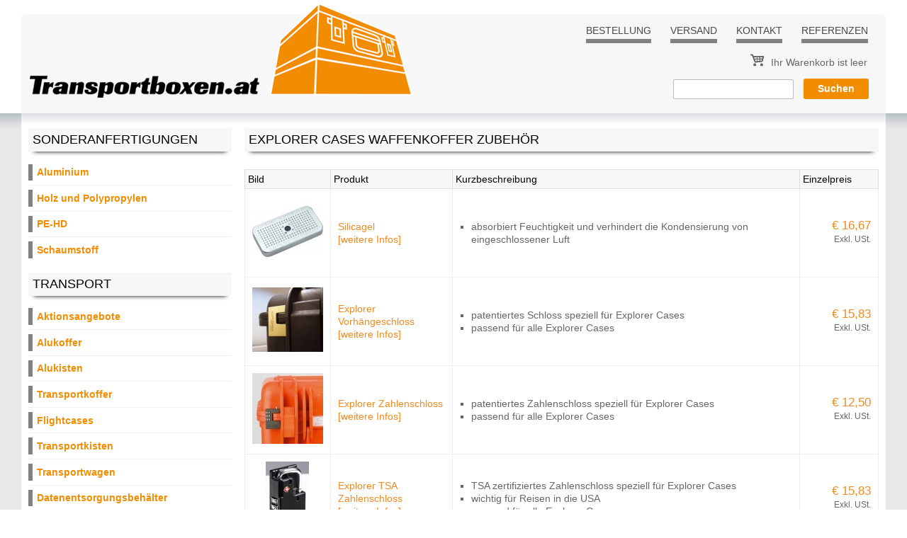

--- FILE ---
content_type: text/html; charset=utf-8
request_url: https://www.transportboxen.at/waffenkoffer-explorer-cases-zubehoer
body_size: 6075
content:
<!DOCTYPE html>
  <!--[if IEMobile 7]><html class="ie iem7" lang="de" dir="ltr"><![endif]-->
  <!--[if lte IE 6]><html class="ie lt-ie9 lt-ie8 lt-ie7" lang="de" dir="ltr"><![endif]-->
  <!--[if (IE 7)&(!IEMobile)]><html class="ie lt-ie9 lt-ie8" lang="de" dir="ltr"><![endif]-->
  <!--[if IE 8]><html class="ie lt-ie9" lang="de" dir="ltr"><![endif]-->
  <!--[if (gte IE 9)|(gt IEMobile 7)]><html class="ie" lang="de" dir="ltr" prefix="og: http://ogp.me/ns#"><![endif]-->
  <![if !IE]><html lang="de" dir="ltr" prefix="og: http://ogp.me/ns#"><![endif]>
<head profile="http://www.w3.org/1999/xhtml/vocab">
  <title>Explorer cases Waffenkoffer Zubehör | Transportboxen.at</title>
  <meta charset="utf-8" />
<meta name="keywords" content="Explorer cases Zubehör,Transportboxen,Transport,Kisten,Koffer,Cases,Behälter" />
<link rel="canonical" href="https://www.transportboxen.at/waffenkoffer-explorer-cases-zubehoer" />
<meta property="og:title" content="Explorer cases Waffenkoffer Zubehör" />
<meta name="generator" content="Drupal 7 (http://drupal.org)" />
<meta property="og:type" content="article" />
<meta property="og:site_name" content="Transportboxen.at" />
<meta property="og:url" content="https://www.transportboxen.at/waffenkoffer-explorer-cases-zubehoer" />
<link rel="shortcut icon" href="https://www.transportboxen.at/files_transport/favicon_1.ico" />
<meta name="MobileOptimized" content="width" />
<meta http-equiv="cleartype" content="on" />
<meta name="viewport" content="width=device-width, initial-scale=1.0" />
<link rel="apple-touch-icon-precomposed" href="https://www.transportboxen.at/sites/all/themes/transportboxen_at/img/apple-touch-icon.png" />
<link rel="apple-touch-icon-precomposed" href="https://www.transportboxen.at/sites/all/themes/transportboxen_at/img/apple-touch-icon-72x72.png" sizes="72x72" />
<link rel="apple-touch-icon-precomposed" href="https://www.transportboxen.at/sites/all/themes/transportboxen_at/img/apple-touch-icon-76x76.png" sizes="76x76" />
<link rel="apple-touch-icon-precomposed" href="https://www.transportboxen.at/sites/all/themes/transportboxen_at/img/apple-touch-icon-114x114.png" sizes="114x114" />
<link rel="apple-touch-icon-precomposed" href="https://www.transportboxen.at/sites/all/themes/transportboxen_at/img/apple-touch-icon-120x120.png" sizes="120x120" />
<link rel="apple-touch-icon-precomposed" href="https://www.transportboxen.at/sites/all/themes/transportboxen_at/img/apple-touch-icon-144x144.png" sizes="144x144" />
<link rel="apple-touch-icon-precomposed" href="https://www.transportboxen.at/sites/all/themes/transportboxen_at/img/apple-touch-icon-152x152.png" sizes="152x152" />
<meta name="msapplication-TileColor" content="#ffffff" />
<meta name="msapplication-TileImage" content="https://www.transportboxen.at/sites/all/themes/transportboxen_at/img/apple-touch-icon-114x114.png" />
  <link rel="stylesheet" href="https://www.transportboxen.at/files_transport/css/css_cSb6g045NbeAPQGHjHTGIsV11FF6HsXxqbSYtBN3Gic.css" />
<link rel="stylesheet" href="https://www.transportboxen.at/files_transport/css/css_SJIMTPevqZ2kfsWUv381hqa_kp1GO9ynvz-KULUxlB4.css" media="screen" />
<link rel="stylesheet" href="https://www.transportboxen.at/files_transport/css/css_vlWeR1jayHYsF4bwVy6XOGHDD-9HxTQkR9NDLu5hHK8.css" />
<link rel="stylesheet" href="https://www.transportboxen.at/files_transport/css/css_zXeDonhElmE17oSr2ovI1FuFN6xZ2BvQmMnQgyJgQks.css" />

<!--[if IE]>
<link rel="stylesheet" href="https://www.transportboxen.at/sites/all/themes/transportkisten/sass/stylesheets/ie.css?soyi3s" />
<![endif]-->

<!--[if lt IE 8]>
<link rel="stylesheet" href="https://www.transportboxen.at/sites/all/themes/transportkisten/sass/stylesheets/ie7.css?soyi3s" />
<![endif]-->
<link rel="stylesheet" href="https://www.transportboxen.at/files_transport/css/css_5t9V-y8a668H3d6AJVXULhDaEHIU15qe9VVqvE9pstk.css" />
  
<!--[if (gte IE 6)&(lte IE 8)]>
<script src="https://www.transportboxen.at/files_transport/js/js_glEQ2mW7IIWMEqexvtVeJd2iRLdI4Aqe0sHuR94R7DE.js"></script>
<![endif]-->
</head>
<body class="html not-front not-logged-in one-sidebar sidebar-first page-taxonomy page-taxonomy-term page-taxonomy-term- page-taxonomy-term-2638 i18n-de section-waffenkoffer-explorer-cases-zubehoer">
  <a href="#main-content-anchor" class="element-invisible element-focusable">Direkt zum Inhalt</a>
    <div id="page" class="page">
  <header id="header" class="header" role="banner">
    <div id="topbar" class="topbar">
      <div class="logo">
                 
              <a href="/" title="Startseite" rel="home" class="logo" style="background-image: url(https://www.transportboxen.at/files_transport/transportboxen_logo_540.png);"><span></span></a>    
      
                    </div>
      <div class="header-region">
                <div class="region region-header">
    <div class="block block-menu first odd" id="block-menu-secondary-navigation" role="navigation">
        <ul class="menu"><li class="first leaf"><a href="/bestellung">Bestellung</a></li>
<li class="leaf"><a href="/versand-und-lieferbedingungen">Versand</a></li>
<li class="leaf"><a href="/kontaktformular">Kontakt</a></li>
<li class="last leaf"><a href="/referenzen">Referenzen</a></li>
</ul></div>
<div class="block block-commerce-cart even" id="block-commerce-cart-cart">
        <div class="cart-empty-block">Ihr Warenkorb ist leer</div></div>
<div class="block block-views last odd" id="block-views-exp-node-search-page">
        <form action="/suche" method="get" id="views-exposed-form-node-search-page" accept-charset="UTF-8"><div><div class="views-exposed-form">
  <div class="views-exposed-widgets clearfix">
          <div id="edit-search-api-views-fulltext-wrapper" class="views-exposed-widget views-widget-filter-search_api_views_fulltext">
                        <div class="views-widget">
          <div class="form-item form-type-textfield form-item-search-api-views-fulltext">
 <input type="text" id="edit-search-api-views-fulltext" name="search_api_views_fulltext" value="" size="30" maxlength="128" class="form-text" />
</div>
        </div>
              </div>
                    <div class="views-exposed-widget views-submit-button">
      <input type="submit" id="edit-submit-node-search" value="Suchen" class="form-submit" />    </div>
      </div>
</div>
</div></form></div>
  </div>
            </div>
    </div>

      </header>

  <div id="main-wrapper" class="main-wrapper">
        <div id="main" class="main" role="main">
            
      <div id="main-content" class="main-content">
        
        <a id="main-content-anchor"></a>
                        <h1 class="title" id="page-title">Explorer cases Waffenkoffer Zubehör</h1>
                                        
        <div class="term-listing-heading">
<div id="taxonomy-term-2638" class="taxonomy-term vocabulary-product-category">
<div class="content">
</div>
</div></div><div class="view view-node-search view-id-node_search view-display-id-block_1 view-dom-id-ad2a32b2c4eb845d0f3e3405719bde0f">
        
  
  
      <div class="view-content">
      <table class="views-table cols-4"  class="views-table cols-4">
        <thead>
    <tr>
              <th >
          Bild        </th>
              <th >
          Produkt        </th>
              <th >
          Kurzbeschreibung        </th>
              <th >
          Einzelpreis        </th>
          </tr>
    </thead>
    <tbody>
      <tr class="product-row">
                      <td data-label="Bild"  class="image" >
          <a href="/waffenkoffer-zubehoer/explorer-silicagel"><img src="https://www.transportboxen.at/files_transport/styles/square_100-whitespace/public/waffenkoffer_silicagel.jpg?itok=98j2I1nf" width="100" height="100" alt="Waffenkoffer Silicagel" title="Waffenkoffer Silicagel" /></a>        </td>
                      <td data-label="Produkt"  class="title" >
          <a href="/waffenkoffer-zubehoer/explorer-silicagel" title="Weitere Infos zu Silicagel"><span class="title">Silicagel</span><br /><span class="read-more">[weitere Infos]</span></a>        </td>
                      <td data-label="Kurzbeschreibung"  class="description" >
          <div class="node node-equipment-display node-teaser">
  
      
  
  <div>
    <div class="field field-name-field-teaser field-type-text-long field-label-hidden"><div class="field-items"><div class="field-item even"><ul>
<li>absorbiert Feuchtigkeit und verhindert die Kondensierung von eingeschlossener Luft</li>
</ul>
</div></div></div>  </div>

    </div>
        </td>
                      <td data-label="Einzelpreis"  class="price" >
          <span class="price">€ 16,67</span><br /><span class="vat-info">Exkl. USt.</span>         </td>
          </tr>
      <tr class="product-row">
                      <td data-label="Bild"  class="image" >
          <a href="/waffenkoffer-zubehoer/explorer-vorhaengeschloss"><img src="https://www.transportboxen.at/files_transport/styles/square_100-whitespace/public/waffenkoffer_explorer_vorhaengeschloss.jpg?itok=c0mT9eI8" width="100" height="100" alt="Waffenkoffer Explorer Vorhängeschloss" title="Waffenkoffer Explorer Vorhängeschloss" /></a>        </td>
                      <td data-label="Produkt"  class="title" >
          <a href="/waffenkoffer-zubehoer/explorer-vorhaengeschloss" title="Weitere Infos zu Explorer Vorhängeschloss"><span class="title">Explorer Vorhängeschloss</span><br /><span class="read-more">[weitere Infos]</span></a>        </td>
                      <td data-label="Kurzbeschreibung"  class="description" >
          <div class="node node-equipment-display node-teaser">
  
      
  
  <div>
    <div class="field field-name-field-teaser field-type-text-long field-label-hidden"><div class="field-items"><div class="field-item even"><ul>
<li>patentiertes Schloss speziell für Explorer Cases</li>
<li>passend für alle Explorer Cases</li>
</ul>
</div></div></div>  </div>

    </div>
        </td>
                      <td data-label="Einzelpreis"  class="price" >
          <span class="price">€ 15,83</span><br /><span class="vat-info">Exkl. USt.</span>         </td>
          </tr>
      <tr class="product-row">
                      <td data-label="Bild"  class="image" >
          <a href="/waffenkoffer-zubehoer/explorer-zahlenschloss"><img src="https://www.transportboxen.at/files_transport/styles/square_100-whitespace/public/waffenkoffer_explorer_zahlenschloss.jpg?itok=f-yII5fF" width="100" height="100" alt="Waffenkoffer Explorer Zahlenschloss" title="Waffenkoffer Explorer Zahlenschloss" /></a>        </td>
                      <td data-label="Produkt"  class="title" >
          <a href="/waffenkoffer-zubehoer/explorer-zahlenschloss" title="Weitere Infos zu Explorer Zahlenschloss"><span class="title">Explorer Zahlenschloss</span><br /><span class="read-more">[weitere Infos]</span></a>        </td>
                      <td data-label="Kurzbeschreibung"  class="description" >
          <div class="node node-equipment-display node-teaser">
  
      
  
  <div>
    <div class="field field-name-field-teaser field-type-text-long field-label-hidden"><div class="field-items"><div class="field-item even"><ul>
<li>patentiertes Zahlenschloss speziell für Explorer Cases</li>
<li>passend für alle Explorer Cases</li>
</ul>
</div></div></div>  </div>

    </div>
        </td>
                      <td data-label="Einzelpreis"  class="price" >
          <span class="price">€ 12,50</span><br /><span class="vat-info">Exkl. USt.</span>         </td>
          </tr>
      <tr class="product-row">
                      <td data-label="Bild"  class="image" >
          <a href="/waffenkoffer-zubehoer/explorer-tsa-zahlenschloss"><img src="https://www.transportboxen.at/files_transport/styles/square_100-whitespace/public/waffenkoffer_explorer_tsa_zahlenschloss.jpg?itok=L5xglDJ3" width="100" height="100" alt="Waffenkoffer Explorer TSA Zahlenschloss" title="Waffenkoffer Explorer TSA Zahlenschloss" /></a>        </td>
                      <td data-label="Produkt"  class="title" >
          <a href="/waffenkoffer-zubehoer/explorer-tsa-zahlenschloss" title="Weitere Infos zu Explorer TSA Zahlenschloss"><span class="title">Explorer TSA Zahlenschloss</span><br /><span class="read-more">[weitere Infos]</span></a>        </td>
                      <td data-label="Kurzbeschreibung"  class="description" >
          <div class="node node-equipment-display node-teaser">
  
      
  
  <div>
    <div class="field field-name-field-teaser field-type-text-long field-label-hidden"><div class="field-items"><div class="field-item even"><ul>
<li>TSA zertifiziertes Zahlenschloss speziell für Explorer Cases</li>
<li>wichtig für Reisen in die USA</li>
<li>passend für alle Explorer Cases</li>
</ul>
</div></div></div>  </div>

    </div>
        </td>
                      <td data-label="Einzelpreis"  class="price" >
          <span class="price">€ 15,83</span><br /><span class="vat-info">Exkl. USt.</span>         </td>
          </tr>
      <tr class="product-row">
                      <td data-label="Bild"  class="image" >
          <a href="/waffenkoffer-zubehoer/explorer-schultergurt-u"><img src="https://www.transportboxen.at/files_transport/styles/square_100-whitespace/public/waffenkoffer_explorer_schultergurt_u.jpg?itok=cGdopsti" width="100" height="100" alt="Waffenkoffer Explorer Schultergurt U" title="Waffenkoffer Explorer Schultergurt U" /></a>        </td>
                      <td data-label="Produkt"  class="title" >
          <a href="/waffenkoffer-zubehoer/explorer-schultergurt-u" title="Weitere Infos zu Explorer Schultergurt U"><span class="title">Explorer Schultergurt U</span><br /><span class="read-more">[weitere Infos]</span></a>        </td>
                      <td data-label="Kurzbeschreibung"  class="description" >
          <div class="node node-equipment-display node-teaser">
  
      
  
  <div>
    <div class="field field-name-field-teaser field-type-text-long field-label-hidden"><div class="field-items"><div class="field-item even"><ul>
<li>verstellbarer und abnehmbarer Tragegurt</li>
</ul>
</div></div></div>  </div>

    </div>
        </td>
                      <td data-label="Einzelpreis"  class="price" >
          <span class="price">€ 22,50</span><br /><span class="vat-info">Exkl. USt.</span>         </td>
          </tr>
      <tr class="product-row">
                      <td data-label="Bild"  class="image" >
          <a href="/waffenkoffer-zubehoer/explorer-backpack-m"><img src="https://www.transportboxen.at/files_transport/styles/square_100-whitespace/public/waffenkoffer_explorer_backpack_m.jpg?itok=2v2qHVic" width="100" height="100" alt="Waffenkoffer Explorer Backpack M" title="Waffenkoffer Explorer Backpack M" /></a>        </td>
                      <td data-label="Produkt"  class="title" >
          <a href="/waffenkoffer-zubehoer/explorer-backpack-m" title="Weitere Infos zu Explorer Backpack M"><span class="title">Explorer Backpack M</span><br /><span class="read-more">[weitere Infos]</span></a>        </td>
                      <td data-label="Kurzbeschreibung"  class="description" >
          <div class="node node-equipment-display node-teaser">
  
      
  
  <div>
    <div class="field field-name-field-teaser field-type-text-long field-label-hidden"><div class="field-items"><div class="field-item even"><ul>
<li>gepolstertes Tragesystem</li>
<li>passend für Explorer 3317, 3818 &amp; 4412</li>
</ul>
</div></div></div>  </div>

    </div>
        </td>
                      <td data-label="Einzelpreis"  class="price" >
          <span class="price">€ 44,17</span><br /><span class="vat-info">Exkl. USt.</span>         </td>
          </tr>
      <tr class="product-row">
                      <td data-label="Bild"  class="image" >
          <a href="/waffenkoffer-zubehoer/explorer-backpack-l"><img src="https://www.transportboxen.at/files_transport/styles/square_100-whitespace/public/waffenkoffer_explorer_backpack_l.jpg?itok=oVrBBAOQ" width="100" height="100" alt="Waffenkoffer Explorer Backpack L" title="Waffenkoffer Explorer Backpack L" /></a>        </td>
                      <td data-label="Produkt"  class="title" >
          <a href="/waffenkoffer-zubehoer/explorer-backpack-l" title="Weitere Infos zu Explorer Backpack L"><span class="title">Explorer Backpack L</span><br /><span class="read-more">[weitere Infos]</span></a>        </td>
                      <td data-label="Kurzbeschreibung"  class="description" >
          <div class="node node-equipment-display node-teaser">
  
      
  
  <div>
    <div class="field field-name-field-teaser field-type-text-long field-label-hidden"><div class="field-items"><div class="field-item even"><ul>
<li>gepolstertes Tragesystem</li>
<li>passend für Explorer 4412, 4419 &amp; 4820</li>
</ul>
</div></div></div>  </div>

    </div>
        </td>
                      <td data-label="Einzelpreis"  class="price" >
          <span class="price">€ 57,50</span><br /><span class="vat-info">Exkl. USt.</span>         </td>
          </tr>
      <tr class="product-row">
                      <td data-label="Bild"  class="image" >
          <a href="/waffenkoffer-zubehoer/explorer-backpack-kit"><img src="https://www.transportboxen.at/files_transport/styles/square_100-whitespace/public/waffenkoffer_explorer_backpack_kit_mit_explorer_gunbag.jpg?itok=PpN9Z18X" width="100" height="100" alt="Waffenkoffer Explorer Backpack Kit" title="Waffenkoffer Explorer Backpack Kit" /></a>        </td>
                      <td data-label="Produkt"  class="title" >
          <a href="/waffenkoffer-zubehoer/explorer-backpack-kit" title="Weitere Infos zu Explorer Backpack Kit"><span class="title">Explorer Backpack Kit</span><br /><span class="read-more">[weitere Infos]</span></a>        </td>
                      <td data-label="Kurzbeschreibung"  class="description" >
          <div class="node node-equipment-display node-teaser">
  
      
  
  <div>
    <div class="field field-name-field-teaser field-type-text-long field-label-hidden"><div class="field-items"><div class="field-item even"><ul>
<li>gepolstertes Tragesystem</li>
<li>passend für alle Explorer Gunbags</li>
</ul>
</div></div></div>  </div>

    </div>
        </td>
                      <td data-label="Einzelpreis"  class="price" >
          <span class="price">€ 24,17</span><br /><span class="vat-info">Exkl. USt.</span>         </td>
          </tr>
      <tr class="product-row">
                      <td data-label="Bild"  class="image" >
          <a href="/waffenkoffer-zubehoer/explorer-gunbag-94"><img src="https://www.transportboxen.at/files_transport/styles/square_100-whitespace/public/waffenkoffer_explorer_gunbag_94.jpg?itok=vVMrn-fe" width="100" height="100" alt="Waffenkoffer Explorer Gunbag 94" title="Waffenkoffer Explorer Gunbag 94" /></a>        </td>
                      <td data-label="Produkt"  class="title" >
          <a href="/waffenkoffer-zubehoer/explorer-gunbag-94" title="Weitere Infos zu Explorer Gunbag 94"><span class="title">Explorer Gunbag 94</span><br /><span class="read-more">[weitere Infos]</span></a>        </td>
                      <td data-label="Kurzbeschreibung"  class="description" >
          <div class="node node-equipment-display node-teaser">
  
      
  
  <div>
    <div class="field field-name-field-teaser field-type-text-long field-label-hidden"><div class="field-items"><div class="field-item even"><ul>
<li>gepolsterte Waffentasche</li>
<li>passend für Explorer 9413</li>
</ul>
</div></div></div>  </div>

    </div>
        </td>
                      <td data-label="Einzelpreis"  class="price" >
          <span class="price">€ 105,83</span><br /><span class="vat-info">Exkl. USt.</span>         </td>
          </tr>
      <tr class="product-row">
                      <td data-label="Bild"  class="image" >
          <a href="/waffenkoffer-zubehoer/explorer-gunbag-114"><img src="https://www.transportboxen.at/files_transport/styles/square_100-whitespace/public/waffenkoffer_explorer_gunbag_114.jpg?itok=ceU8rQp3" width="100" height="100" alt="Waffenkoffer Explorer Gunbag 114" title="Waffenkoffer Explorer Gunbag 114" /></a>        </td>
                      <td data-label="Produkt"  class="title" >
          <a href="/waffenkoffer-zubehoer/explorer-gunbag-114" title="Weitere Infos zu Explorer Gunbag 114"><span class="title">Explorer Gunbag 114</span><br /><span class="read-more">[weitere Infos]</span></a>        </td>
                      <td data-label="Kurzbeschreibung"  class="description" >
          <div class="node node-equipment-display node-teaser">
  
      
  
  <div>
    <div class="field field-name-field-teaser field-type-text-long field-label-hidden"><div class="field-items"><div class="field-item even"><ul>
<li>gepolsterte Waffentasche</li>
<li>passend für Explorer 11413</li>
</ul>
</div></div></div>  </div>

    </div>
        </td>
                      <td data-label="Einzelpreis"  class="price" >
          <span class="price">€ 124,17</span><br /><span class="vat-info">Exkl. USt.</span>         </td>
          </tr>
      <tr class="product-row">
                      <td data-label="Bild"  class="image" >
          <a href="/waffenkoffer-zubehoer/explorer-gunbag-135"><img src="https://www.transportboxen.at/files_transport/styles/square_100-whitespace/public/waffenkoffer_explorer_gunbag_135.jpg?itok=rHVBilqG" width="100" height="100" alt="Waffenkoffer Explorer Gunbag 135" title="Waffenkoffer Explorer Gunbag 135" /></a>        </td>
                      <td data-label="Produkt"  class="title" >
          <a href="/waffenkoffer-zubehoer/explorer-gunbag-135" title="Weitere Infos zu Explorer Gunbag 135"><span class="title">Explorer Gunbag 135</span><br /><span class="read-more">[weitere Infos]</span></a>        </td>
                      <td data-label="Kurzbeschreibung"  class="description" >
          <div class="node node-equipment-display node-teaser">
  
      
  
  <div>
    <div class="field field-name-field-teaser field-type-text-long field-label-hidden"><div class="field-items"><div class="field-item even"><ul>
<li>gepolsterte Waffentasche</li>
<li>passend für Explorer 13513 &amp; 13527</li>
</ul>
</div></div></div>  </div>

    </div>
        </td>
                      <td data-label="Einzelpreis"  class="price" >
          <span class="price">€ 139,17</span><br /><span class="vat-info">Exkl. USt.</span>         </td>
          </tr>
      <tr class="product-row">
                      <td data-label="Bild"  class="image" >
          <a href="/waffenkoffer-zubehoer/explorer-gunbag-108"><img src="https://www.transportboxen.at/files_transport/styles/square_100-whitespace/public/waffenkoffer_explorer_gunbag_108.jpg?itok=DeLXLnex" width="100" height="100" alt="Waffenkoffer Explorer Gunbag 108" title="Waffenkoffer Explorer Gunbag 108" /></a>        </td>
                      <td data-label="Produkt"  class="title" >
          <a href="/waffenkoffer-zubehoer/explorer-gunbag-108" title="Weitere Infos zu Explorer Gunbag 108"><span class="title">Explorer Gunbag 108</span><br /><span class="read-more">[weitere Infos]</span></a>        </td>
                      <td data-label="Kurzbeschreibung"  class="description" >
          <div class="node node-equipment-display node-teaser">
  
      
  
  <div>
    <div class="field field-name-field-teaser field-type-text-long field-label-hidden"><div class="field-items"><div class="field-item even"><ul>
<li>gepolsterte Waffentasche</li>
<li>passend für Explorer 10840</li>
</ul>
</div></div></div>  </div>

    </div>
        </td>
                      <td data-label="Einzelpreis"  class="price" >
          <span class="price">€ 119,17</span><br /><span class="vat-info">Exkl. USt.</span>         </td>
          </tr>
      <tr class="product-row">
                      <td data-label="Bild"  class="image" >
          <a href="/waffenkoffer-zubehoer/explorer-bag-pc44"><img src="https://www.transportboxen.at/files_transport/styles/square_100-whitespace/public/waffenkoffer_explorer_bag_pc44.jpg?itok=UK97e2rI" width="100" height="100" alt="Waffenkoffer Explorer Bag PC44" title="Waffenkoffer Explorer Bag PC44" /></a>        </td>
                      <td data-label="Produkt"  class="title" >
          <a href="/waffenkoffer-zubehoer/explorer-bag-pc44" title="Weitere Infos zu Explorer Bag PC44"><span class="title">Explorer Bag PC44</span><br /><span class="read-more">[weitere Infos]</span></a>        </td>
                      <td data-label="Kurzbeschreibung"  class="description" >
          <div class="node node-equipment-display node-teaser">
  
      
  
  <div>
    <div class="field field-name-field-teaser field-type-text-long field-label-hidden"><div class="field-items"><div class="field-item even"><ul>
<li>Laptoptasche passend für Explorer 4412 &amp; 4419</li>
</ul>
</div></div></div>  </div>

    </div>
        </td>
                      <td data-label="Einzelpreis"  class="price" >
          <span class="price">€ 67,50</span><br /><span class="vat-info">Exkl. USt.</span>         </td>
          </tr>
      <tr class="product-row">
                      <td data-label="Bild"  class="image" >
          <a href="/waffenkoffer-zubehoer/explorer-panel-44"><img src="https://www.transportboxen.at/files_transport/styles/square_100-whitespace/public/waffenkoffer_explorer_panel_44.jpg?itok=mKZ8rod3" width="100" height="100" alt="Waffenkoffer Explorer Panel 44" title="Waffenkoffer Explorer Panel 44" /></a>        </td>
                      <td data-label="Produkt"  class="title" >
          <a href="/waffenkoffer-zubehoer/explorer-panel-44" title="Weitere Infos zu Explorer Panel 44"><span class="title">Explorer Panel 44</span><br /><span class="read-more">[weitere Infos]</span></a>        </td>
                      <td data-label="Kurzbeschreibung"  class="description" >
          <div class="node node-equipment-display node-teaser">
  
      
  
  <div>
    <div class="field field-name-field-teaser field-type-text-long field-label-hidden"><div class="field-items"><div class="field-item even"><ul>
<li>Deckelfach passend für Explorer 4412 &amp; 4419</li>
</ul>
</div></div></div>  </div>

    </div>
        </td>
                      <td data-label="Einzelpreis"  class="price" >
          <span class="price">€ 28,33</span><br /><span class="vat-info">Exkl. USt.</span>         </td>
          </tr>
      <tr class="product-row">
                      <td data-label="Bild"  class="image" >
          <a href="/waffenkoffer-zubehoer/explorer-foam-4412"><img src="https://www.transportboxen.at/files_transport/styles/square_100-whitespace/public/waffenkoffer_explorer_foam_4412.jpg?itok=L1kNrqd6" width="100" height="100" alt="Waffenkoffer Explorer Foam 4412" title="Waffenkoffer Explorer Foam 4412" /></a>        </td>
                      <td data-label="Produkt"  class="title" >
          <a href="/waffenkoffer-zubehoer/explorer-foam-4412" title="Weitere Infos zu Explorer Foam 4412"><span class="title">Explorer Foam 4412</span><br /><span class="read-more">[weitere Infos]</span></a>        </td>
                      <td data-label="Kurzbeschreibung"  class="description" >
          <div class="node node-equipment-display node-teaser">
  
      
  
  <div>
    <div class="field field-name-field-teaser field-type-text-long field-label-hidden"><div class="field-items"><div class="field-item even"><ul>
<li>Schaumstoff-Set passend für Explorer 4412</li>
</ul>
</div></div></div>  </div>

    </div>
        </td>
                      <td data-label="Einzelpreis"  class="price" >
          <span class="price">€ 29,17</span><br /><span class="vat-info">Exkl. USt.</span>         </td>
          </tr>
      <tr class="product-row">
                      <td data-label="Bild"  class="image" >
          <a href="/waffenkoffer-zubehoer/explorer-foam-9413"><img src="https://www.transportboxen.at/files_transport/styles/square_100-whitespace/public/waffenkoffer_explorer_foam_9413.jpg?itok=X3rNn71j" width="100" height="100" alt="Waffenkoffer Explorer Foam 9413" title="Waffenkoffer Explorer Foam 9413" /></a>        </td>
                      <td data-label="Produkt"  class="title" >
          <a href="/waffenkoffer-zubehoer/explorer-foam-9413" title="Weitere Infos zu Explorer Foam 9413"><span class="title">Explorer Foam 9413</span><br /><span class="read-more">[weitere Infos]</span></a>        </td>
                      <td data-label="Kurzbeschreibung"  class="description" >
          <div class="node node-equipment-display node-teaser">
  
      
  
  <div>
    <div class="field field-name-field-teaser field-type-text-long field-label-hidden"><div class="field-items"><div class="field-item even"><ul>
<li>Schaumstoff-Set passend für Explorer 9413</li>
</ul>
</div></div></div>  </div>

    </div>
        </td>
                      <td data-label="Einzelpreis"  class="price" >
          <span class="price">€ 65,83</span><br /><span class="vat-info">Exkl. USt.</span>         </td>
          </tr>
      <tr class="product-row">
                      <td data-label="Bild"  class="image" >
          <a href="/waffenkoffer-zubehoer/explorer-foam-11413"><img src="https://www.transportboxen.at/files_transport/styles/square_100-whitespace/public/waffenkoffer_explorer_foam_11413.jpg?itok=5RpME2WY" width="100" height="100" alt="Waffenkoffer Explorer Foam 11413" title="Waffenkoffer Explorer Foam 11413" /></a>        </td>
                      <td data-label="Produkt"  class="title" >
          <a href="/waffenkoffer-zubehoer/explorer-foam-11413" title="Weitere Infos zu Explorer Foam 11413"><span class="title">Explorer Foam 11413</span><br /><span class="read-more">[weitere Infos]</span></a>        </td>
                      <td data-label="Kurzbeschreibung"  class="description" >
          <div class="node node-equipment-display node-teaser">
  
      
  
  <div>
    <div class="field field-name-field-teaser field-type-text-long field-label-hidden"><div class="field-items"><div class="field-item even"><ul>
<li>Schaumstoff-Set passend für Explorer 11413</li>
</ul>
</div></div></div>  </div>

    </div>
        </td>
                      <td data-label="Einzelpreis"  class="price" >
          <span class="price">€ 74,17</span><br /><span class="vat-info">Exkl. USt.</span>         </td>
          </tr>
      <tr class="product-row">
                      <td data-label="Bild"  class="image" >
          <a href="/waffenkoffer-zubehoer/explorer-foam-13513"><img src="https://www.transportboxen.at/files_transport/styles/square_100-whitespace/public/waffenkoffer_explorer_foam_13513.jpg?itok=DeOrdQXJ" width="100" height="100" alt="Waffenkoffer Explorer Foam 13513" title="Waffenkoffer Explorer Foam 13513" /></a>        </td>
                      <td data-label="Produkt"  class="title" >
          <a href="/waffenkoffer-zubehoer/explorer-foam-13513" title="Weitere Infos zu Explorer Foam 13513"><span class="title">Explorer Foam 13513</span><br /><span class="read-more">[weitere Infos]</span></a>        </td>
                      <td data-label="Kurzbeschreibung"  class="description" >
          <div class="node node-equipment-display node-teaser">
  
      
  
  <div>
    <div class="field field-name-field-teaser field-type-text-long field-label-hidden"><div class="field-items"><div class="field-item even"><ul>
<li>Schaumstoff-Set passend für Explorer 13513</li>
</ul>
</div></div></div>  </div>

    </div>
        </td>
                      <td data-label="Einzelpreis"  class="price" >
          <span class="price">€ 87,50</span><br /><span class="vat-info">Exkl. USt.</span>         </td>
          </tr>
      <tr class="product-row">
                      <td data-label="Bild"  class="image" >
          <a href="/waffenkoffer-zubehoer/explorer-foam-13527"><img src="https://www.transportboxen.at/files_transport/styles/square_100-whitespace/public/waffenkoffer_explorer_foam_13527.jpg?itok=8Phmr_es" width="100" height="100" alt="Waffenkoffer Explorer Foam 13527" title="Waffenkoffer Explorer Foam 13527" /></a>        </td>
                      <td data-label="Produkt"  class="title" >
          <a href="/waffenkoffer-zubehoer/explorer-foam-13527" title="Weitere Infos zu Explorer Foam 13527"><span class="title">Explorer Foam 13527</span><br /><span class="read-more">[weitere Infos]</span></a>        </td>
                      <td data-label="Kurzbeschreibung"  class="description" >
          <div class="node node-equipment-display node-teaser">
  
      
  
  <div>
    <div class="field field-name-field-teaser field-type-text-long field-label-hidden"><div class="field-items"><div class="field-item even"><ul>
<li>Schaumstoff-Set passend für Explorer 13527</li>
</ul>
</div></div></div>  </div>

    </div>
        </td>
                      <td data-label="Einzelpreis"  class="price" >
          <span class="price">€ 187,50</span><br /><span class="vat-info">Exkl. USt.</span>         </td>
          </tr>
      <tr class="product-row">
                      <td data-label="Bild"  class="image" >
          <a href="/waffenkoffer-zubehoer/explorer-foam-10840"><img src="https://www.transportboxen.at/files_transport/styles/square_100-whitespace/public/waffenkoffer_explorer_foam_10840.jpg?itok=Z1oK_XsH" width="100" height="100" alt="Waffenkoffer Explorer Foam 10840" title="Waffenkoffer Explorer Foam 10840" /></a>        </td>
                      <td data-label="Produkt"  class="title" >
          <a href="/waffenkoffer-zubehoer/explorer-foam-10840" title="Weitere Infos zu Explorer Foam 10840"><span class="title">Explorer Foam 10840</span><br /><span class="read-more">[weitere Infos]</span></a>        </td>
                      <td data-label="Kurzbeschreibung"  class="description" >
          <div class="node node-equipment-display node-teaser">
  
      
  
  <div>
    <div class="field field-name-field-teaser field-type-text-long field-label-hidden"><div class="field-items"><div class="field-item even"><ul>
<li>Schaumstoff-Set passend für Explorer 10840</li>
</ul>
</div></div></div>  </div>

    </div>
        </td>
                      <td data-label="Einzelpreis"  class="price" >
          <span class="price">€ 274,17</span><br /><span class="vat-info">Exkl. USt.</span>         </td>
          </tr>
      <tr class="product-row">
                      <td data-label="Bild"  class="image" >
          <a href="/waffenkoffer-zubehoer/explorer-kit-supp-plast"><img src="https://www.transportboxen.at/files_transport/styles/square_100-whitespace/public/waffenkoffer_explorer_kit_supp.plast_.jpg?itok=kXqxRWwM" width="100" height="100" alt="Waffenkoffer Explorer Kit Supp.Plast" title="Waffenkoffer Explorer Kit Supp.Plast" /></a>        </td>
                      <td data-label="Produkt"  class="title" >
          <a href="/waffenkoffer-zubehoer/explorer-kit-supp-plast" title="Weitere Infos zu Explorer Kit Supp.Plast"><span class="title">Explorer Kit Supp.Plast</span><br /><span class="read-more">[weitere Infos]</span></a>        </td>
                      <td data-label="Kurzbeschreibung"  class="description" >
          <div class="node node-equipment-display node-teaser">
  
      
  
  <div>
    <div class="field field-name-field-teaser field-type-text-long field-label-hidden"><div class="field-items"><div class="field-item even"><ul>
<li>Befestigungskit aus Kunststoff</li>
</ul>
</div></div></div>  </div>

    </div>
        </td>
                      <td data-label="Einzelpreis"  class="price" >
          <span class="price">€ 10,00</span><br /><span class="vat-info">Exkl. USt.</span>         </td>
          </tr>
      <tr class="product-row">
                      <td data-label="Bild"  class="image" >
          <a href="/waffenkoffer-zubehoer/explorer-kit-supp-expl"><img src="https://www.transportboxen.at/files_transport/styles/square_100-whitespace/public/waffenkoffer_explorer_kit_supp.expl_.jpg?itok=dx7dWhUs" width="100" height="100" alt="Waffenkoffer Explorer Kit Supp.Expl" title="Waffenkoffer Explorer Kit Supp.Expl" /></a>        </td>
                      <td data-label="Produkt"  class="title" >
          <a href="/waffenkoffer-zubehoer/explorer-kit-supp-expl" title="Weitere Infos zu Explorer Kit Supp.Expl"><span class="title">Explorer Kit Supp.Expl</span><br /><span class="read-more">[weitere Infos]</span></a>        </td>
                      <td data-label="Kurzbeschreibung"  class="description" >
          <div class="node node-equipment-display node-teaser">
  
      
  
  <div>
    <div class="field field-name-field-teaser field-type-text-long field-label-hidden"><div class="field-items"><div class="field-item even"><ul>
<li>Befestigungskit aus Metall</li>
</ul>
</div></div></div>  </div>

    </div>
        </td>
                      <td data-label="Einzelpreis"  class="price" >
          <span class="price">€ 10,00</span><br /><span class="vat-info">Exkl. USt.</span>         </td>
          </tr>
      <tr class="product-row">
                      <td data-label="Bild"  class="image" >
          <a href="/waffenkoffer-zubehoer/explorer-panring-44"><img src="https://www.transportboxen.at/files_transport/styles/square_100-whitespace/public/waffenkoffer_explorer_panring_44.jpg?itok=9bxbDrOY" width="100" height="100" alt="Waffenkoffer Explorer Panring 44" title="Waffenkoffer Explorer Panring 44" /></a>        </td>
                      <td data-label="Produkt"  class="title" >
          <a href="/waffenkoffer-zubehoer/explorer-panring-44" title="Weitere Infos zu Explorer Panring 44"><span class="title">Explorer Panring 44</span><br /><span class="read-more">[weitere Infos]</span></a>        </td>
                      <td data-label="Kurzbeschreibung"  class="description" >
          <div class="node node-equipment-display node-teaser">
  
      
  
  <div>
    <div class="field field-name-field-teaser field-type-text-long field-label-hidden"><div class="field-items"><div class="field-item even"><ul>
<li>Befestigungsrahmen aus Kunststoff</li>
<li>passend für Explorer 4412 &amp; 4419</li>
</ul>
</div></div></div>  </div>

    </div>
        </td>
                      <td data-label="Einzelpreis"  class="price" >
          <span class="price">€ 28,33</span><br /><span class="vat-info">Exkl. USt.</span>         </td>
          </tr>
    </tbody>
</table>
    </div>
  
  
  
  
  
  
</div>
              </div>

            <div id="sidebar-first-container" class="sidebar-first-container">
          <div class="region region-sidebar-first sidebar">
    <div class="block block-menu first odd" id="block-menu-menu-customization-product-categ" role="navigation">
        <h2 class="block-title">Sonderanfertigungen</h2>
      <ul class="menu"><li class="first collapsed"><a href="/sonderanfertigungen-aluminium">Aluminium</a></li>
<li class="leaf"><a href="/sonderanfertigungen-holz-und-polypropylen">Holz und Polypropylen</a></li>
<li class="leaf"><a href="/sonderanfertigungen-pe-hd">PE-HD</a></li>
<li class="last leaf"><a href="/sonderanfertigungen-schaumstoff">Schaumstoff</a></li>
</ul></div>
<div class="block block-system block-menu even" id="block-system-main-menu" role="navigation">
        <h2 class="block-title">Transport</h2>
      <ul class="menu"><li class="first leaf"><a href="/aktionsangebote">Aktionsangebote</a></li>
<li class="collapsed"><a href="/alukoffer">Alukoffer</a></li>
<li class="collapsed"><a href="/alukisten">Alukisten</a></li>
<li class="collapsed"><a href="/transportkoffer">Transportkoffer</a></li>
<li class="collapsed"><a href="/flightcases">Flightcases</a></li>
<li class="collapsed"><a href="/transportkisten">Transportkisten</a></li>
<li class="collapsed"><a href="/transportwagen">Transportwagen</a></li>
<li class="collapsed"><a href="/datenentsorgungsbehaelter">Datenentsorgungsbehälter</a></li>
<li class="collapsed"><a href="/pickupboxen">Pickupboxen</a></li>
<li class="collapsed"><a href="/pritschenboxen">Pritschenboxen</a></li>
<li class="collapsed"><a href="/unterflurboxen">Unterflurboxen</a></li>
<li class="collapsed"><a href="/werkzeugwagen">Werkzeugwagen</a></li>
<li class="collapsed"><a href="/werkzeugkisten">Werkzeugkisten</a></li>
<li class="collapsed"><a href="/werkzeugkaesten">Werkzeugkästen</a></li>
<li class="collapsed"><a href="/werkzeugkoffer">Werkzeugkoffer</a></li>
<li class="collapsed"><a href="/sortimentskaesten">Sortimentskästen</a></li>
<li class="collapsed"><a href="/fotokoffer">Fotokoffer</a></li>
<li class="collapsed"><a href="/laptopkoffer">Laptopkoffer</a></li>
<li class="expanded active-trail"><a href="/waffenkoffer" class="active-trail">Waffenkoffer</a><ul class="menu"><li class="first last expanded active-trail"><a href="/explorer-cases-waffenkoffer" class="active-trail">Explorer cases Waffenkoffer</a><ul class="menu"><li class="first leaf"><a href="/waffenkoffer-explorer-cases">Explorer cases Waffenkoffer</a></li>
<li class="last leaf active-trail"><a href="/waffenkoffer-explorer-cases-zubehoer" class="active-trail active">Explorer cases Waffenkoffer Zubehör</a></li>
</ul></li>
</ul></li>
<li class="collapsed"><a href="/aufbewahrungsboxen">Aufbewahrungsboxen</a></li>
<li class="last collapsed"><a href="/rechteckbehaelter">Rechteckbehälter</a></li>
</ul></div>
<div class="block block-menu odd" id="block-menu-menu-packaging" role="navigation">
        <h2 class="block-title">Lagerung / Verpackung</h2>
      <ul class="menu"><li class="first collapsed"><a href="/stapelbare-behaelter" title="Stapelbare Behälter">Stapelbare Behälter</a></li>
<li class="collapsed"><a href="/drehstapelbehaelter" title="Drehstapelbehälter">Drehstapelbehälter</a></li>
<li class="collapsed"><a href="/faltbare-behaelter" title="Faltbare Behälter">Faltbare Behälter</a></li>
<li class="last collapsed"><a href="/big-boxen" title="Big Boxen">Big Boxen</a></li>
</ul></div>
<div class="block block-menu last even" id="block-menu-menu-information" role="navigation">
        <h2 class="block-title">Information</h2>
      <ul class="menu"><li class="first last leaf"><a href="/downloads">Downloads</a></li>
</ul></div>
  </div>
      </div>
      
          </div>
  </div>

    <div id="footer-container" class="footer-container">

            <div class="region region-footer">
    <div class="block block-block first odd" id="block-block-4">
        <h2 class="block-title">Kundenbereich</h2>
      <ul class="login">
<li><a href="/user/login">Anmelden</a></li>
<li><a href="/user/password">Passwort anfordern</a></li>
</ul>
</div>
<div class="block block-menu even" id="block-menu-menu-footer-navigation" role="navigation">
        <h2 class="block-title">Information</h2>
      <ul class="menu"><li class="first leaf"><a href="/agb">AGB</a></li>
<li class="leaf"><a href="/impressum">Impressum</a></li>
<li class="leaf"><a href="/datenschutz">Datenschutz</a></li>
<li class="leaf"><a href="/galerie">Galerie</a></li>
<li class="last leaf"><a href="/glossar">Glossar</a></li>
</ul></div>
<div class="block block-block odd" id="block-block-2">
        <h2 class="block-title">Ihre Vorteile</h2>
      <ul class="pros">
<li class="beratung">Fachkundige Beratung</li>
<li class="bemusterung">Bemusterung</li>
<li class="rueckgaberecht">14-tägiges Rückgaberecht</li>
<li class="standardprogramm">Großes Standardprogramm</li>
<li class="sonderanfertigung">Sonderanfertigungen</li>
<li class="termin">Termingerechte Lieferung</li>
<li class="europa">Europaweite Auslieferung</li>
</ul>
</div>
<div class="block block-block last even" id="block-block-3">
        <h2 class="block-title">Märkte</h2>
      <ul>
<li>Transport und Logistik</li>
<li>Einsatzkräfte</li>
<li>Medizin- und Messtechnik</li>
<li>Maschinenbau und Elektrotechnik</li>
<li>Luft- und Raumfahrt</li>
</ul>
<p> </p>
</div>
  </div>
    
            <div class="region region-footer-second">
    <div class="block block-block first last odd" id="block-block-6">
        <p>© by Transportboxen.at</p>
</div>
  </div>
    
  </div>
  </div>
  <script src="https://www.transportboxen.at/files_transport/js/js_YD9ro0PAqY25gGWrTki6TjRUG8TdokmmxjfqpNNfzVU.js"></script>
<script src="https://www.transportboxen.at/files_transport/js/js_B3Iq11d4ppL779GM287e1iCfhtXSzfndHKJ6B2G_Ulo.js"></script>
<script src="https://www.transportboxen.at/files_transport/js/js_p94Db_KP6IM6U_snvw-v2gHtVfc55dGO59v-91kTIpM.js"></script>
<script src="https://www.transportboxen.at/files_transport/js/js_lXnh_xxB0RhPwTJeY4WEh7Ta0LbMtKbmeYBjGhLZ1Ko.js"></script>

<!--[if (gte IE 6)&(lte IE 8)]>
<script src="https://www.transportboxen.at/files_transport/js/js_1T97y-Xs2Kpt5CNDq2NXMst--_kOh5XOi34WkQpEXxI.js"></script>
<![endif]-->
<script>jQuery.extend(Drupal.settings, {"basePath":"\/","pathPrefix":"","setHasJsCookie":0,"ajaxPageState":{"theme":"transportboxen_at","theme_token":"wFbVRsAEbsfoN7kZUNdz09S1hbXhZQSX-h4rme1JGro"},"colorbox":{"transition":"elastic","speed":"350","opacity":"0.85","slideshow":false,"slideshowAuto":true,"slideshowSpeed":"2500","slideshowStart":"start slideshow","slideshowStop":"stop slideshow","current":"{current} von {total}","previous":"\u00ab Zur\u00fcck","next":"Vor \u00bb","close":"Close","overlayClose":true,"returnFocus":true,"maxWidth":"100%","maxHeight":"100%","initialWidth":"100%","initialHeight":"100%","fixed":true,"scrolling":true,"mobiledetect":true,"mobiledevicewidth":"480px","file_public_path":"\/files_transport","specificPagesDefaultValue":"admin*\nimagebrowser*\nimg_assist*\nimce*\nnode\/add\/*\nnode\/*\/edit\nprint\/*\nprintpdf\/*\nsystem\/ajax\nsystem\/ajax\/*"},"nice_menus_options":{"delay":800,"speed":1},"urlIsAjaxTrusted":{"\/suche":true}});</script>
</body>
</html>
